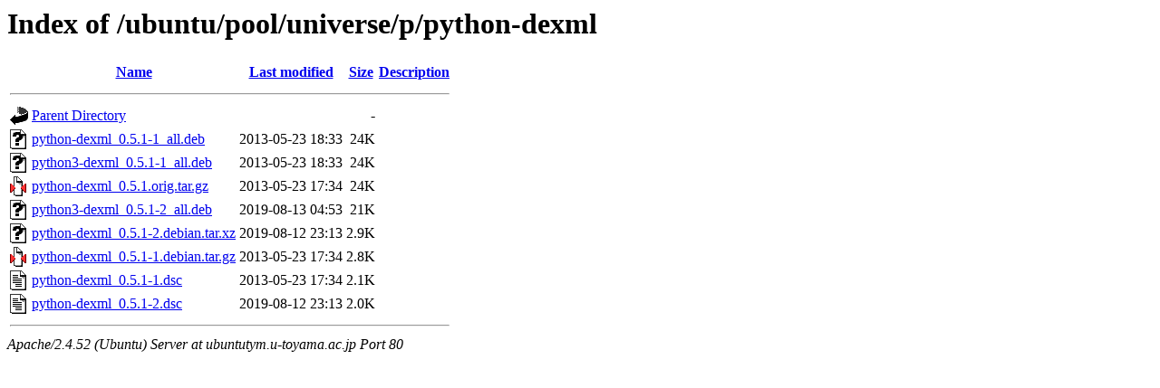

--- FILE ---
content_type: text/html;charset=UTF-8
request_url: http://ubuntutym.u-toyama.ac.jp/ubuntu/pool/universe/p/python-dexml/?C=S;O=D
body_size: 639
content:
<!DOCTYPE HTML PUBLIC "-//W3C//DTD HTML 3.2 Final//EN">
<html>
 <head>
  <title>Index of /ubuntu/pool/universe/p/python-dexml</title>
 </head>
 <body>
<h1>Index of /ubuntu/pool/universe/p/python-dexml</h1>
  <table>
   <tr><th valign="top"><img src="/icons/blank.gif" alt="[ICO]"></th><th><a href="?C=N;O=A">Name</a></th><th><a href="?C=M;O=A">Last modified</a></th><th><a href="?C=S;O=A">Size</a></th><th><a href="?C=D;O=A">Description</a></th></tr>
   <tr><th colspan="5"><hr></th></tr>
<tr><td valign="top"><img src="/icons/back.gif" alt="[PARENTDIR]"></td><td><a href="/ubuntu/pool/universe/p/">Parent Directory</a></td><td>&nbsp;</td><td align="right">  - </td><td>&nbsp;</td></tr>
<tr><td valign="top"><img src="/icons/unknown.gif" alt="[   ]"></td><td><a href="python-dexml_0.5.1-1_all.deb">python-dexml_0.5.1-1_all.deb</a></td><td align="right">2013-05-23 18:33  </td><td align="right"> 24K</td><td>&nbsp;</td></tr>
<tr><td valign="top"><img src="/icons/unknown.gif" alt="[   ]"></td><td><a href="python3-dexml_0.5.1-1_all.deb">python3-dexml_0.5.1-1_all.deb</a></td><td align="right">2013-05-23 18:33  </td><td align="right"> 24K</td><td>&nbsp;</td></tr>
<tr><td valign="top"><img src="/icons/compressed.gif" alt="[   ]"></td><td><a href="python-dexml_0.5.1.orig.tar.gz">python-dexml_0.5.1.orig.tar.gz</a></td><td align="right">2013-05-23 17:34  </td><td align="right"> 24K</td><td>&nbsp;</td></tr>
<tr><td valign="top"><img src="/icons/unknown.gif" alt="[   ]"></td><td><a href="python3-dexml_0.5.1-2_all.deb">python3-dexml_0.5.1-2_all.deb</a></td><td align="right">2019-08-13 04:53  </td><td align="right"> 21K</td><td>&nbsp;</td></tr>
<tr><td valign="top"><img src="/icons/unknown.gif" alt="[   ]"></td><td><a href="python-dexml_0.5.1-2.debian.tar.xz">python-dexml_0.5.1-2.debian.tar.xz</a></td><td align="right">2019-08-12 23:13  </td><td align="right">2.9K</td><td>&nbsp;</td></tr>
<tr><td valign="top"><img src="/icons/compressed.gif" alt="[   ]"></td><td><a href="python-dexml_0.5.1-1.debian.tar.gz">python-dexml_0.5.1-1.debian.tar.gz</a></td><td align="right">2013-05-23 17:34  </td><td align="right">2.8K</td><td>&nbsp;</td></tr>
<tr><td valign="top"><img src="/icons/text.gif" alt="[TXT]"></td><td><a href="python-dexml_0.5.1-1.dsc">python-dexml_0.5.1-1.dsc</a></td><td align="right">2013-05-23 17:34  </td><td align="right">2.1K</td><td>&nbsp;</td></tr>
<tr><td valign="top"><img src="/icons/text.gif" alt="[TXT]"></td><td><a href="python-dexml_0.5.1-2.dsc">python-dexml_0.5.1-2.dsc</a></td><td align="right">2019-08-12 23:13  </td><td align="right">2.0K</td><td>&nbsp;</td></tr>
   <tr><th colspan="5"><hr></th></tr>
</table>
<address>Apache/2.4.52 (Ubuntu) Server at ubuntutym.u-toyama.ac.jp Port 80</address>
</body></html>
